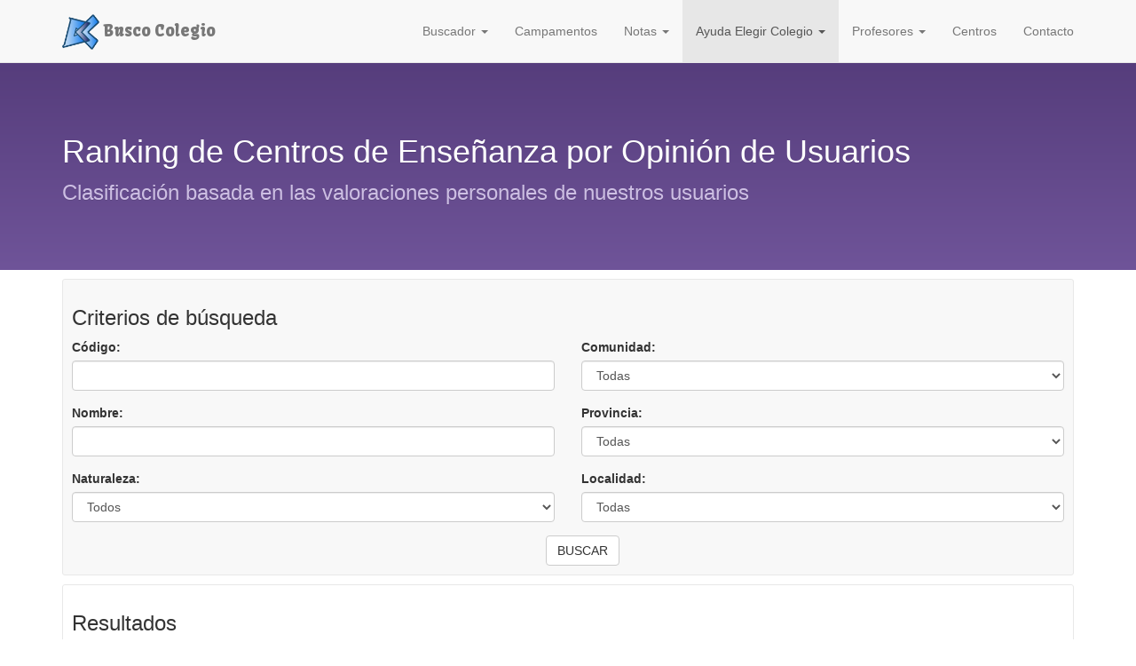

--- FILE ---
content_type: text/html;charset=UTF-8
request_url: https://www.buscocolegio.com/Colegio/ranking-colegios.jsp
body_size: 6656
content:

<!DOCTYPE html>



<html lang="es-es">
<head>
<meta http-equiv="Content-Type" content="text/html; charset=UTF-8">
<meta http-equiv="X-UA-Compatible" content="IE=edge">
<meta name="viewport" content="width=device-width, initial-scale=1">
<meta name="author" content="BuscoColegio">
<meta name="description" content="Opiniones, Comentarios, Reputacion, Referencias, Criticas sobre colegios, institutos y centros educativos en España.
	El usuario puede introducir su opinion valoracion personal y evaluar al colegio.">
<title>Ranking de Colegios por opinión personal de Usuarios</title>
<link rel="icon" href="/favicon.ico" sizes="16x16 32x32 48x48 64x64" type="image/vnd.microsoft.icon">
<link rel="stylesheet" type="text/css" href="/resources/css/bootstrap.css" />
<link rel="stylesheet" type="text/css" href="/resources/css/estilos.css" />
<link rel='stylesheet' type='text/css' href='https://fonts.googleapis.com/css?family=Kavoon'>
<link rel="canonical" href="https://www.buscocolegio.com" />





<script type="text/javascript" src="/struts/js/base/jquery-1.11.0.min.js"></script>
        <script type="text/javascript" src="/struts/js/base/jquery.ui.core.min.js?s2j=3.7.1"></script>
<script type="text/javascript" src="/struts/js/plugins/jquery.subscribe.min.js?s2j=3.7.1"></script>

<script type="text/javascript" src="/struts/js/struts2/jquery.struts2.min.js?s2j=3.7.1"></script>

<script type="text/javascript">
    $(function () {
        jQuery.struts2_jquery.version = "3.7.1";
        jQuery.scriptPath = "/struts/";
        jQuery.ajaxSettings.traditional = true;

        jQuery.ajaxSetup({
            cache: false
        });

        jQuery.struts2_jquery.require("js/struts2/jquery.ui.struts2.min.js?s2j=3.7.1");

    });
</script>

    <link id="jquery_theme_link" rel="stylesheet"
          href="/struts/themes/smoothness/jquery-ui.css?s2j=3.7.1" type="text/css"/>

</head>
<body>

	


<a href="#contenidoPpal" class="sr-only">Saltar a contenido</a>
<div class="navbar navbar-default navbar-static-top" role="navigation">
  <div class="container">
    <div class="navbar-header">
      <button type="button" class="navbar-toggle" data-toggle="collapse" data-target=".navbar-collapse">
        <span class="sr-only">Toggle navigation</span>
        <span class="icon-bar"></span>
        <span class="icon-bar"></span>
        <span class="icon-bar"></span>
      </button>
      <a class="navbar-brand" href="/">
      	<img alt="logo" src="/resources/img/BC.png" height="40">
      	Busco Colegio
      </a>
    </div>
    <div class="navbar-collapse collapse">
      <ul class="nav navbar-nav navbar-right">
        <li class="dropdown">
          <a href="#" class="dropdown-toggle" data-toggle="dropdown">Buscador <b class="caret"></b></a>
          <ul class="dropdown-menu">
            <li><a href="/educacion-infantil-y-guarderias.jsp">Guarder&iacute;as</a></li>
            <li><a href="/">Colegios</a></li>
            <li><a href="/buscador-colegios-exterior.jsp">Colegios Extranjero</a></li>
            <li><a href="/educacion-especial.jsp">Educaci&oacute;n Especial</a></li>
            <li><a href="/institutos.jsp">Institutos</a></li>
            <li><a href="/actividades-extraescolares.jsp">Actividades Extraescolares</a></li>
            <li><a href="/jornadas-puertas-abiertas/buscador">Jornadas Puertas Abiertas</a></li>
          </ul>
        </li>
        <li >
        	<a href="/campamentos.action">Campamentos</a>
        </li>
        <li class="dropdown">
          <a href="#" class="dropdown-toggle" data-toggle="dropdown">Notas <b class="caret"></b></a>
          <ul class="dropdown-menu">
            
            <li><a href="/notas-de-selectividad-evau-ebau.jsp">Notas de Selectividad</a></li>
            <li><a href="/notas-de-corte.jsp">Notas de Corte</a></li>
            <li><a href="/notas-de-corte/estimacion.jsp">Estima tu Nota de Corte</a></li>
          </ul>
        </li>
        
        <li class="dropdown active">
          <a href="#" class="dropdown-toggle" data-toggle="dropdown">Ayuda Elegir Colegio <b class="caret"></b></a>
          <ul class="dropdown-menu">
            <li><a href="/criterios-seleccion.html">Criterios de Selecci&oacute;n</a></li>
            <li><a href="/Colegio/criterios-admision-comunidad.jsp">Admisi&oacute;n por Comunidades</a></li>
            <li><a href="/Colegio/ayuda-buscar-colegio.action">Foro</a></li>
            <li class="divider"></li>
            <li class="dropdown-header">Opini&oacute;n Usuarios</li>
            <li><a href="/Colegio/ranking-colegios.jsp">Ranking</a></li>
            <li><a href="/Colegio/opiniones-comentarios-colegios.jsp">Comentarios</a></li>
            <li><a href="/blog.html">Blog</a></li>
          </ul>
        </li>
        <li class="dropdown">
          <a href="#" class="dropdown-toggle" data-toggle="dropdown">Profesores <b class="caret"></b></a>
          <ul class="dropdown-menu">
            <li><a href="/usuariosLogin.action">Acceso</a></li>
            <li><a href="/ayuda-profesores.jsp">Ayuda Trabajo Colegios</a></li>
            <li><a href="/clases-particulares.action">Clases Particulares</a></li>
          </ul>
        </li>
        <li >
        	<a href="/Colegio/loginForm.action">Centros</a>
        </li>
        <li >
        	<a href="/contacto.jsp">Contacto</a>
        </li>
      </ul>
    </div>
  </div>
</div>
<a id="contenidoPpal"></a>
<div id="supremo">
	<div class="container">
		<header>
			<h1>Ranking de Centros de Ense&ntilde;anza por Opini&oacute;n de Usuarios</h1>
			<p>Clasificación basada en las valoraciones personales de nuestros usuarios</p>
		</header>
	</div>
</div>
<div class="container">
	<div class="muestra">
		<h3>Criterios de búsqueda</h3>
		<div id="mensajeFiltro" style="display:none">
			<div class="bloqueError">
				<div><strong>Se han encontrado los siguientes errores:</strong></div>
				<div>
					<ul class="errorMessage">
					</ul>
				</div>		
			</div><!--bloqueErrores-->
			<div style="clear:both;"></div>
		</div><!--mensaje-->
		<form id="filtrosForm" name="filtrosForm" action="/Colegio//ranking-colegios.jsp.action;jsessionid=CF3C4C17B674CA39314CFDA5850CCAD5" method="POST" accept-charset="UTF-8">

			<div class="row">
			<fieldset>
			<div class="col-xs-12 col-md-6">
				<div class="form-group">
					<label for="codigos">Código:</label>
					
						<input type="hidden"
	    id="codigos"	 	name="colegio.codigo"	/>
<div id="wwgrp_codigos_widget" class="wwgrp"><div id="wwctrl_codigos_widget" class="wwctrl">
<input type="text" name="colegio.codigo_widget" maxlength="8" tabindex="1" id="codigos_widget" class="form-control" title="Código: Número de 8 cifras identificativo del centro de enseñanza"/></div> </div><script type='text/javascript'>
jQuery(document).ready(function () {
	var options_codigos_widget = {};
	options_codigos_widget.hiddenid = "codigos";
	options_codigos_widget.delay = 50;
	options_codigos_widget.minimum = 2;
	options_codigos_widget.selectBox = false;
	options_codigos_widget.forceValidOption = true;

	options_codigos_widget.jqueryaction = "autocompleter";
	options_codigos_widget.id = "codigos_widget";
	options_codigos_widget.name = "colegio.codigo_widget";
	options_codigos_widget.href = "/accionesJSON/cargarCodigos.action;jsessionid=CF3C4C17B674CA39314CFDA5850CCAD5";
	options_codigos_widget.formids = "filtrosForm";
  

jQuery.struts2_jquery_ui.bind(jQuery('#codigos_widget'),options_codigos_widget);

 });
</script>

				</div>
				<div class="form-group">
					<label for="nombres">Nombre:</label>
					
						<input type="hidden"
	    id="nombres"	 	name="colegio.denominacionEspecifica"	/>
<div id="wwgrp_nombres_widget" class="wwgrp"><div id="wwctrl_nombres_widget" class="wwctrl">
<input type="text" name="colegio.denominacionEspecifica_widget" maxlength="75" tabindex="2" id="nombres_widget" class="form-control" title="Nombre del Centro de Enseñanza"/></div> </div><script type='text/javascript'>
jQuery(document).ready(function () {
	var options_nombres_widget = {};
	options_nombres_widget.hiddenid = "nombres";
	options_nombres_widget.delay = 50;
	options_nombres_widget.minimum = 2;
	options_nombres_widget.selectBox = false;
	options_nombres_widget.forceValidOption = true;

	options_nombres_widget.jqueryaction = "autocompleter";
	options_nombres_widget.id = "nombres_widget";
	options_nombres_widget.name = "colegio.denominacionEspecifica_widget";
	options_nombres_widget.href = "/accionesJSON/cargarNombres.action;jsessionid=CF3C4C17B674CA39314CFDA5850CCAD5";
	options_nombres_widget.formids = "filtrosForm";
  

jQuery.struts2_jquery_ui.bind(jQuery('#nombres_widget'),options_nombres_widget);

 });
</script>

				</div>
				<div class="form-group">
					<label for="naturaleza">Naturaleza:</label>
					<div id="wwgrp_naturaleza" class="wwgrp"><div id="wwctrl_naturaleza" class="wwctrl">
<select name="colegio.naturaleza" tabindex="3" id="naturaleza" class="form-control">
    <option value="0">Todos</option>
    <option value="1">Público</option>
    <option value="2">Privado</option>
    <option value="3">Concertado</option>


</select>

</div> </div> 
				</div>
			</div>
			<div class="col-xs-12 col-md-6">
				<div class="form-group">
					<label for="comunidad">Comunidad:</label>
					
				   	<div id="wwgrp_comunidad" class="wwgrp"><div id="wwctrl_comunidad" class="wwctrl">
<select name="colegio.comunidad" tabindex="4" id="comunidad" class="form-control">
    <option value="0"
    >Todas</option>
    <option value="comunidad"></option>


</select>

</div> </div><script type='text/javascript'>
jQuery(document).ready(function () {
	var options_comunidad = {};
	options_comunidad.datatype = "json";
	options_comunidad.type = 'select';
	options_comunidad.headerkey = "0";
	options_comunidad.headervalue = "Todas";
	options_comunidad.list = "listaComunidades";
	options_comunidad.listkey = "id";
	options_comunidad.listvalue = "descripcion";
	options_comunidad.jqueryaction = "select";
	options_comunidad.id = "comunidad";
	options_comunidad.name = "colegio.comunidad";
	options_comunidad.oncom = "reload4";
	options_comunidad.oncha = "reload4";
	options_comunidad.href = "/Colegio/cargaComunidadesDatosJson.action;jsessionid=CF3C4C17B674CA39314CFDA5850CCAD5";
	options_comunidad.formids = "filtrosForm";
  

jQuery.struts2_jquery.bind(jQuery('#comunidad'),options_comunidad);

 });
</script>
			   	</div>
			   	<div class="form-group">
					<label for="provincia">Provincia:</label>
				    
			       	<div id="wwgrp_provincia" class="wwgrp"><div id="wwctrl_provincia" class="wwctrl">
<select name="colegio.provincia" tabindex="5" id="provincia" class="form-control">
    <option value="0"
    >Todas</option>
    <option value="provincia"></option>


</select>

</div> </div><script type='text/javascript'>
jQuery(document).ready(function () {
	var options_provincia = {};
	options_provincia.datatype = "json";
	options_provincia.type = 'select';
	options_provincia.headerkey = "0";
	options_provincia.headervalue = "Todas";
	options_provincia.list = "listaProvincias";
	options_provincia.listkey = "id";
	options_provincia.listvalue = "descripcion";
	options_provincia.jqueryaction = "select";
	options_provincia.id = "provincia";
	options_provincia.name = "colegio.provincia";
	options_provincia.oncom = "reload5";
	options_provincia.oncha = "reload5";
	options_provincia.href = "/Colegio/cargaProvinciasDatosJson.action;jsessionid=CF3C4C17B674CA39314CFDA5850CCAD5";
	options_provincia.formids = "filtrosForm";
	options_provincia.reloadtopics = "reload4";
  

jQuery.struts2_jquery.bind(jQuery('#provincia'),options_provincia);

 });
</script>
		        </div>
		        <div class="form-group">
					<label for="localidad">Localidad:</label>
			        
			       	<div id="wwgrp_localidad" class="wwgrp"><div id="wwctrl_localidad" class="wwctrl">
<select name="colegio.localidad" tabindex="6" id="localidad" class="form-control">
    <option value="0"
    >Todas</option>
    <option value="localidad"></option>


</select>

</div> </div><script type='text/javascript'>
jQuery(document).ready(function () {
	var options_localidad = {};
	options_localidad.datatype = "json";
	options_localidad.type = 'select';
	options_localidad.headerkey = "0";
	options_localidad.headervalue = "Todas";
	options_localidad.list = "listaLocalidades";
	options_localidad.listkey = "id";
	options_localidad.listvalue = "descripcion";
	options_localidad.jqueryaction = "select";
	options_localidad.id = "localidad";
	options_localidad.name = "colegio.localidad";
	options_localidad.href = "/Colegio/cargaLocalidadesDatosJson.action;jsessionid=CF3C4C17B674CA39314CFDA5850CCAD5";
	options_localidad.formids = "filtrosForm";
	options_localidad.reloadtopics = "reload5";
  

jQuery.struts2_jquery.bind(jQuery('#localidad'),options_localidad);

 });
</script>
			    </div>
			</div>
			</fieldset>
			</div>
		    <div style="width:115px; margin:0 auto;">
			   <div align="right"    id="wwctrl_filtrosForm_0"><input type="submit" id="filtrosForm_0" value="BUSCAR" class="btn btn-default" tabindex="7" onclick="enviar(); return false;"/>
</div> 
			</div>
			<div style="clear:both;"></div>
		</form>




	</div>
	<div style="border:1px solid #E8E8E8;border-radius:3px;margin-bottom:10px;margin-top:10px;padding:10px;">
		<h3 id="resultados">Resultados</h3>
		<form id="formularioGrid" name="formularioGrid" action="/Colegio//ranking-colegios.jsp.action;jsessionid=CF3C4C17B674CA39314CFDA5850CCAD5" method="post" Acceptcharset="UTF-8">

			
		<div class="bloqueDatos">
		
		<table id="gridtable" cellpadding="0" cellspacing="0"
 class="scroll"></table>
<div id="gridtable_pager"></div>

<script type='text/javascript'>
jQuery(document).ready(function () { 
	jQuery.struts2_jquery.require("js/struts2/jquery.grid.struts2"+jQuery.struts2_jquery.minSuffix+".js");
	var options_gridtable = {};
	options_gridtable.frozen = false;
	var options_gridtable_colmodels = new Array();
	var options_gridtable_colnames = new Array();

		    
options_gridtable_colmodels_codigo = {};
options_gridtable_colmodels_codigo.name = "codigo";
options_gridtable_colmodels_codigo.jsonmap = "codigo";
options_gridtable_colmodels_codigo.index = "codigo";
options_gridtable_colmodels_codigo.editable = false;
options_gridtable_colmodels_codigo.sortable = true;
options_gridtable_colmodels_codigo.resizable = true;
options_gridtable_colmodels_codigo.search = true;
options_gridtable_colmodels_codigo.hidden = true;

options_gridtable_colnames.push("Codigo");
options_gridtable_colmodels.push(options_gridtable_colmodels_codigo);

		    
options_gridtable_colmodels_colegio = {};
options_gridtable_colmodels_colegio.name = "colegio";
options_gridtable_colmodels_colegio.jsonmap = "colegio";
options_gridtable_colmodels_colegio.index = "colegio";
options_gridtable_colmodels_colegio.editable = false;
options_gridtable_colmodels_colegio.sortable = false;
options_gridtable_colmodels_colegio.resizable = true;
options_gridtable_colmodels_colegio.search = true;

options_gridtable_colnames.push("Centro Educativo");
options_gridtable_colmodels.push(options_gridtable_colmodels_colegio);

		    
options_gridtable_colmodels_provincia = {};
options_gridtable_colmodels_provincia.name = "provincia";
options_gridtable_colmodels_provincia.jsonmap = "provincia";
options_gridtable_colmodels_provincia.index = "provincia";
options_gridtable_colmodels_provincia.width = 70;
options_gridtable_colmodels_provincia.editable = false;
options_gridtable_colmodels_provincia.sortable = false;
options_gridtable_colmodels_provincia.resizable = true;
options_gridtable_colmodels_provincia.search = true;

options_gridtable_colnames.push("Provincia");
options_gridtable_colmodels.push(options_gridtable_colmodels_provincia);

		    
options_gridtable_colmodels_instalaciones = {};
options_gridtable_colmodels_instalaciones.name = "instalaciones";
options_gridtable_colmodels_instalaciones.jsonmap = "instalaciones";
options_gridtable_colmodels_instalaciones.index = "instalaciones";
options_gridtable_colmodels_instalaciones.width = 70;
		options_gridtable_colmodels_instalaciones.formatter = "number";
options_gridtable_colmodels_instalaciones.editable = false;
options_gridtable_colmodels_instalaciones.sortable = false;
options_gridtable_colmodels_instalaciones.resizable = true;
options_gridtable_colmodels_instalaciones.search = true;

options_gridtable_colnames.push("Instalaciones");
options_gridtable_colmodels.push(options_gridtable_colmodels_instalaciones);

		    
options_gridtable_colmodels_profesorado = {};
options_gridtable_colmodels_profesorado.name = "profesorado";
options_gridtable_colmodels_profesorado.jsonmap = "profesorado";
options_gridtable_colmodels_profesorado.index = "profesorado";
options_gridtable_colmodels_profesorado.width = 70;
		options_gridtable_colmodels_profesorado.formatter = "number";
options_gridtable_colmodels_profesorado.editable = false;
options_gridtable_colmodels_profesorado.sortable = false;
options_gridtable_colmodels_profesorado.resizable = true;
options_gridtable_colmodels_profesorado.search = true;

options_gridtable_colnames.push("Profesorado");
options_gridtable_colmodels.push(options_gridtable_colmodels_profesorado);

		    
options_gridtable_colmodels_alumnado = {};
options_gridtable_colmodels_alumnado.name = "alumnado";
options_gridtable_colmodels_alumnado.jsonmap = "alumnado";
options_gridtable_colmodels_alumnado.index = "alumnado";
options_gridtable_colmodels_alumnado.width = 70;
		options_gridtable_colmodels_alumnado.formatter = "number";
options_gridtable_colmodels_alumnado.editable = false;
options_gridtable_colmodels_alumnado.sortable = false;
options_gridtable_colmodels_alumnado.resizable = true;
options_gridtable_colmodels_alumnado.search = true;

options_gridtable_colnames.push("Alumnado");
options_gridtable_colmodels.push(options_gridtable_colmodels_alumnado);

			options_gridtable.datatype = "json";
	options_gridtable.url = "/Colegio/opinionesJSON.action;jsessionid=CF3C4C17B674CA39314CFDA5850CCAD5";
	options_gridtable.formids = "filtrosForm";
	options_gridtable.height = 'auto';
	options_gridtable.pager = "gridtable_pager";
	options_gridtable.pgbuttons = true;
	options_gridtable.pginput = true;
	options_gridtable.pagerpos = "center";
	options_gridtable.rowNum = 10;
	options_gridtable.rowList = [10,20,30];
	options_gridtable.viewrecords = true;
	options_gridtable.autowidth = true;
	options_gridtable.altRows = true;
	options_gridtable.altclass = "ui-priority-secondary";
	options_gridtable.viewsortcols = [true,'vertical',true];
	options_gridtable.multiselect = true;
	options_gridtable.autoencode = true;
	options_gridtable.reloadtopics = "reloadListaGrid";


	options_gridtable.colNames = options_gridtable_colnames;
	options_gridtable.colModel = options_gridtable_colmodels;
	options_gridtable.jsonReader = {};
	options_gridtable.jsonReader.root = "gridModel";
	options_gridtable.jsonReader.page = "page";
	options_gridtable.jsonReader.total = "total";
	options_gridtable.jsonReader.records = "records";
	options_gridtable.jsonReader.repeatitems = false;

	options_gridtable.jqueryaction = "grid";
	options_gridtable.id = "gridtable";

	jQuery.struts2_jquery_grid.bind(jQuery('#gridtable'),options_gridtable);
 });
</script>

		<div style="width:115px; margin:10px auto;">
		   <div align="right"    id="wwctrl_formularioGrid_0"><input type="submit" id="formularioGrid_0" value="DETALLE" class="btn btn-default" onclick="javascript:return detalle();"/>
</div> 
		</div>
		<div style="clear:both;"></div>
		</div>
		
		</form>




	</div>
</div>


<!-- FOOTER -->
<footer class="footer-v1">
	<div class="footer">
	    <div class="container">
	        <div class="row">
	            <!-- About -->
	            <div class="col-md-3">
	                <a href="/" style="text-decoration:none;">
	                	<img id="logo-footer" class="footer-logo" src="/resources/img/BC.png" alt="" height="40">
	                	<span style="font-family: Kavoon;color: #EEE;font-size: 18px;vertical-align: middle;">Busco Colegio</span>
	                </a>
	                <p>Buscador de colegios m&aacute;s completo y accesible: ranking, foro, opiniones y comentarios de colegios.</p>
	                <p>Jornadas de Puertas Abiertas, clases paticulares, notas en selectividad, notas de corte carreras universitarias, campamentos, ayuda a profesores a encontrar trabajo en colegios.</p>    
	            </div><!--/col-md-3-->
	            <!-- End About -->
	
	            <!-- Latest -->
	            <div class="col-md-3 relleno-top-15">
	                <div class="headlinea"><h2>A&ntilde;o Escolar</h2></div>
	                <ul class="list-unstyled link-list">
	                    <li><a href="/jornadas-puertas-abiertas/buscador">Jornadas Puertas Abiertas</a><span class="glyphicon glyphicon-chevron-right pull-right" aria-hidden="true"></span></li>
	                    <li><a href="#!">Inscripci&oacute;n en Colegios</a><span class="glyphicon glyphicon-chevron-right pull-right" aria-hidden="true"></span></li>
	                    <li><a href="/campamentos">Campamentos</a><span class="glyphicon glyphicon-chevron-right pull-right" aria-hidden="true"></span></li>
	                    <li><a href="/notas-de-selectividad-evau-ebau.jsp">Notas Colegios PAU</a><span class="glyphicon glyphicon-chevron-right pull-right" aria-hidden="true"></span></li>
	                    <li><a href="/notas-de-corte.jsp">Notas Corte Universidad</a><span class="glyphicon glyphicon-chevron-right pull-right" aria-hidden="true"></span></li>
	                    
	                    <li><a href="/clases-particulares">Clases Particulares</a><span class="glyphicon glyphicon-chevron-right pull-right" aria-hidden="true"></span></li>
	                </ul>
	            </div><!--/col-md-3-->  
	            <!-- End Latest --> 
	            
	            <!-- Link List -->
	            <div class="col-md-3 relleno-top-15">
	                <div class="headlinea"><h2>Enlaces &Uacute;tiles</h2></div>
	                <ul class="list-unstyled link-list">
	                    <li><a href="/Colegio/loginForm.action">Acceso Centros</a><span class="glyphicon glyphicon-chevron-right pull-right" aria-hidden="true"></span></li>
	                    <li><a href="/ayuda-profesores.jsp">Trabajo Profesores</a><span class="glyphicon glyphicon-chevron-right pull-right" aria-hidden="true"></span></li>
	                    <li><a href="/profesores/buscador">Buscador Profesores</a><span class="glyphicon glyphicon-chevron-right pull-right" aria-hidden="true"></span></li>
	                    <li><a href="/usuariosLogin">Acceso Profesores</a><span class="glyphicon glyphicon-chevron-right pull-right" aria-hidden="true"></span></li>
	                    <li><a href="/Colegio/ranking-colegios.jsp">Ranking Colegios</a><span class="glyphicon glyphicon-chevron-right pull-right" aria-hidden="true"></span></li>
	                    <li><a href="/Colegio/opiniones-comentarios-colegios.jsp">Opiniones Colegios</a><span class="glyphicon glyphicon-chevron-right pull-right" aria-hidden="true"></span></li>
	                    <li><a href="/contacto.jsp">Contacto</a><span class="glyphicon glyphicon-chevron-right pull-right" aria-hidden="true"></span></li>
	                </ul>
	            </div><!--/col-md-3-->
	            <!-- End Link List -->                    
	
	            <!-- Address -->
	            <div class="col-md-3 relleno-top-15">
	                <div class="headlinea"><h2>Contacto</h2></div>                         
	                <address>
	                    Email: <a href="mailto:contacto@buscocolegio.com">contacto@buscocolegio.com</a>
	                </address>
					<script >
					  window.___gcfg = {
					    lang: 'es-ES',
					    parsetags: 'onload'
					  };
					</script>
					<div id="fb-root"></div>
					<script>(function(d, s, id) {
					  var js, fjs = d.getElementsByTagName(s)[0];
					  if (d.getElementById(id)) return;
					  js = d.createElement(s); js.id = id;
					  js.src = "https://connect.facebook.net/es_ES/sdk.js#xfbml=1&version=v3.0";
					  fjs.parentNode.insertBefore(js, fjs);
					}(document, 'script', 'facebook-jssdk'));</script>
					<div class="fb-like" data-href="https://www.facebook.com/Busco-Colegio-427588557340151/" data-layout="button_count" data-action="like" data-show-faces="false" data-share="false"></div>
					
	            </div><!--/col-md-3-->
	            <!-- End Address -->
	        </div>
	    </div> 
	</div>
	<div class="copyright">
		<div class="container">
		    <div class="row">
		        <div class="col-md-6">                     
		            <p>
		                2026 &copy; Todos los derechos reservados
		               <a href="/politica-privacidad.jsp">Pol&iacute;tica de Privacidad</a> | <a href="/terminos-servicio.jsp">T&eacute;rminos de Servicio</a>
		            </p>
		        </div>
		        <div class="col-md-6">                     
	                <ul class="footer-socials list-inline">
	                    <li>
	                        <a href="https://www.facebook.com/Busco-Colegio-427588557340151" class="tooltips" data-toggle="tooltip" data-placement="top" title="" data-original-title="Facebook">
	                            <img alt="facebook" src="/resources/img/icons/facebook.png">
	                        </a>
	                    </li>
	                    <li>
	                        <a href="https://twitter.com/buscocolegio" class="tooltips" data-toggle="tooltip" data-placement="top" title="" data-original-title="Twitter">
	                            <img alt="twitter" src="/resources/img/icons/twitter.png">
	                        </a>
	                    </li>
	                    <li>
	                        <a href="https://www.youtube.com/channel/UCZgmJ15BL5f3DtpRcZroc0Q" class="tooltips" data-toggle="tooltip" data-placement="top" title="" data-original-title="Youtube">
	                            <img alt="youtube" src="/resources/img/icons/youtube.png">
	                        </a>
	                    </li>
	                </ul>
		        </div>
		    </div>
		</div> 
	</div>
</footer>

<script src="/resources/js/bootstrap.min.js"></script>
<script type="text/javascript">
function detalle(){
	var filas;
	filas = $("#gridtable").jqGrid('getGridParam','selarrrow');
	if (filas.length > 1){
		alert('Debe seleccionar solo un centro educativo');
	}else if (filas == 0) {
		alert('No ha seleccionado ningun centro educativo');
	}else{
		var codigo = $("#gridtable").jqGrid('getCell', filas[0], 'codigo');
		var web='/Colegio/detalles-colegio.action?id='+codigo;
		//window.open(web, 'DetalleColegio', 'height=800,width=1000,resizable=yes,scrollbars=yes');
		window.open(web, '_blank');
	}
	return false;
}
function enviar(){
	var error = false;
	var form = $("#filtrosForm").serialize();
	var formEncode = encodeURIComponent(form);
    $(".errorMessage").children().remove();
    $("#mensajeFiltro").hide(); 
    $.ajax({
    	 dataType: "json",
    	 url: "RankingJsonErrores",
    	 data: { formulario:formEncode },
    	 success: function(data){
    		$.each(data['errores'], function(i,item){
	            error=true;
	            $("#mensajeFiltro").show();
                $(".errorMessage").append('<li><span>'+item+'</span></li>'); 
        	});
    		if(!error){
    			$( '#nombres_widget' ).val(encodeURIComponent($( '#nombres_widget' ).val()));
    			$.publish('reloadListaGrid');
    			$('html, body').animate({ scrollTop : $( '#resultados' ).offset().top }, 'slow');
    			$( '#nombres_widget' ).val(decodeURIComponent($( '#nombres_widget' ).val()));
    			return false;
    		}
    	}
    });
}
</script>

<script>
  (function(i,s,o,g,r,a,m){i['GoogleAnalyticsObject']=r;i[r]=i[r]||function(){
  (i[r].q=i[r].q||[]).push(arguments)},i[r].l=1*new Date();a=s.createElement(o),
  m=s.getElementsByTagName(o)[0];a.async=1;a.src=g;m.parentNode.insertBefore(a,m)
  })(window,document,'script','//www.google-analytics.com/analytics.js','ga');

  ga('create', 'UA-29845631-1', 'auto');
  ga('send', 'pageview');

</script>

</body>
</html>

--- FILE ---
content_type: text/javascript
request_url: https://www.buscocolegio.com/struts/js/struts2/jquery.grid.struts2.min.js?s2j=3.7.1
body_size: 3300
content:
/*!
 * jquery.grid.struts2.js
 *
 * Integration of jqGrid with struts 2
 *
 * Requires use of jquery.struts2.js
 *
 * Copyright (c) 2012 Johannes Geppert http://www.jgeppert.com
 *
 * Dual licensed under the MIT and GPL licenses:
 *   http://www.opensource.org/licenses/mit-license.php
 *   http://www.gnu.org/licenses/gpl.html
 *
 */
(function($){$.struts2_jquery_grid={lastselectedrow:"",navigatorButtons:function($elem,buttons,pager){var self=this;$.each(buttons,function(name,options){if(options.title){if(options.title==="seperator"){$elem.jqGrid("navSeparatorAdd",pager)}else{if(options.topic||options.onclick){var bopts={};if(options.id){bopts.id=options.id}if(options.title){bopts.title=options.title}if(options.position){bopts.position=options.position}if(options.caption){bopts.caption=options.caption}else{bopts.caption=""}if(options.icon){bopts.buttonicon=options.icon}else{bopts.buttonicon="ui-icon-gear"}if(options.topic){bopts.onClickButton=function(){var params={};params.grid=$elem;self.publishTopic($elem,options.topic,params)}}else{if(options.onclick){bopts.onClickButton=options.onclick}}$elem.jqGrid("navButtonAdd",pager,bopts)}}}})},parseGridParams:function($elem,o,params){var self=this;if(o.onselectrowtopics||(o.editurl&&o.editinline===true)){params.onSelectRow=function(id,status){var data={},oneditbefor=null,onsuccess=null,onerror=null,onaftersave=null;data.id=id;data.status=status;data.grid=$elem;self.publishTopic($elem,o.onalw,data);$.struts2_jquery.publishTopic($elem,o.onselectrowtopics,data);if(o.editurl&&o.editinline===true&&o.navinline===false){if(self.lastselectedrow!==""){$elem.jqGrid("restoreRow",self.lastselectedrow)}self.lastselectedrow=id;if(o.oneibefore){oneditbefor=function(){self.publishTopic($elem,o.oneibefore,data)}}if(o.oneisuccess){onsuccess=function(response){var d={};d.response=response;self.publishTopic($elem,o.oneisuccess,d);if(response.status>=400){return false}else{return true}}}if(o.oneierror){onerror=function(rowid,response){var d={};d.rowid=rowid;d.response=response;self.publishTopic($elem,o.oneierror,d)}}if(o.oneisave){onaftersave=function(rowid,response){var d={};d.rowid=rowid;d.response=response;self.publishTopic($elem,o.oneisave,d)}}$elem.jqGrid("editRow",id,true,oneditbefor,onsuccess,null,null,onaftersave,onerror,null)}}}if(o.oncesuccess){params.afterSaveCell=function(rowid,cellname,value,iRow,iCol){var d={};d.rowid=rowid;d.cellname=cellname;d.value=value;d.iRow=iRow;d.iCol=iCol;self.publishTopic($elem,o.oncesuccess,d)}}if(o.onceerror){params.errorCell=function(response,status){var d={};d.response=response;d.status=status;self.publishTopic($elem,o.onceerror,d)}}if(o.onselectalltopics){params.onSelectAll=function(ids,status){var data={};data.ids=ids;data.status=status;data.grid=$elem;self.publishTopic($elem,o.onalw,data);self.publishTopic($elem,o.onselectalltopics,data)}}if(o.onbef){params.loadBeforeSend=function(xhr){var orginal={};orginal.xhr=xhr;orginal.proceed=true;self.publishTopic($elem,o.onalw,orginal);self.publishTopic($elem,o.onbef,orginal);return orginal.proceed}}if(o.onpagingtopics){params.onPaging=function(pgButton){var orginal={};orginal.pgButton=pgButton;self.publishTopic($elem,o.onalw,orginal);self.publishTopic($elem,o.onpagingtopics,orginal)}}if(o.onsortcoltopics){params.onSortCol=function(index,iCol,sortorder){var orginal={};orginal.index=index;orginal.iCol=iCol;orginal.sortorder=sortorder;self.publishTopic($elem,o.onalw,orginal);self.publishTopic($elem,o.onsortcoltopics,orginal)}}if(o.oncellselecttopics){params.onCellSelect=function(rowid,iCol,cellcontent,e){var orginal={};orginal.rowid=rowid;orginal.iCol=iCol;orginal.cellcontent=cellcontent;orginal.e=e;self.publishTopic($elem,o.onalw,orginal);self.publishTopic($elem,o.oncellselecttopics,orginal)}}if(o.onclickgroup){params.onClickGroup=function(groupid,collapsed){var orginal={};orginal.groupid=groupid;orginal.collapsed=collapsed;self.publishTopic($elem,o.onalw,orginal);self.publishTopic($elem,o.onclickgroup,orginal)}}if(o.ondblclickrow){params.ondblClickRow=function(rowid,iRow,iCol,e){var orginal={};orginal.rowid=rowid;orginal.iRow=iRow;orginal.iCol=iCol;orginal.e=e;self.publishTopic($elem,o.onalw,orginal);self.publishTopic($elem,o.ondblclickrow,orginal)}}if(o.onrightclickrow){params.onRightClickRow=function(rowid,iRow,iCol,e){var orginal={};orginal.rowid=rowid;orginal.iRow=iRow;orginal.iCol=iCol;orginal.e=e;self.publishTopic($elem,o.onalw,orginal);self.publishTopic($elem,o.onrightclickrow,orginal)}}params.gridComplete=function(){var daos=o.draggableoptions,dao=window[daos],doos=o.droppableoptions,doo=window[doos],soos=o.sortableoptions,soo=window[soos],ros=o.resizableoptions,ro=window[ros],ddo={},navparams={},fpara={};if(!$elem.data("_s2jg_init")){$elem.data("_s2jg_init",true);if(o.draggable&&o.droppable){self.log("drag and drop for grid : "+o.id);if(!self.loadAtOnce){self.require(["js/base/jquery.ui.widget"+self.minSuffix+".js","js/base/jquery.ui.mouse"+self.minSuffix+".js","js/base/jquery.ui.draggable"+self.minSuffix+".js","js/base/jquery.ui.droppable"+self.minSuffix+".js"])}if(!dao){dao=eval("( "+daos+" )")}else{dao={}}dao.drap=self.pubTops($elem,o.onalw,o.draggableondragtopics);if(!doo){doo=eval("( "+doos+" )")}else{doo={}}doo.activate=self.pubTops($elem,o.onalw,o.droppableonactivatetopics);doo.deactivate=self.pubTops($elem,o.onalw,o.droppableondeactivatetopics);doo.start=self.pubTops($elem,o.onalw,o.droppableonstarttopics);doo.stop=self.pubTops($elem,o.onalw,o.droppableonstoptopics);ddo.drag_opts=dao;ddo.drop_opts=doo;ddo.connectWith=o.connectWith;ddo.onstart=self.pubTops($elem,o.onalw,o.draggableonstarttopics);ddo.onstop=self.pubTops($elem,o.onalw,o.draggableonstoptopics);ddo.ondrop=self.pubTops($elem,o.onalw,o.droppableondroptopics);$elem.jqGrid("gridDnD",ddo)}if(o.sortableRows){self.log("sortable rows for : "+o.id);if(!soo){soo=eval("( "+soos+" )")}else{soo={}}soo.beforeStop=self.pubTops($elem,o.onalw,o.sortableonbeforestoptopics);soo.stop=self.pubTops($elem,o.onalw,o.sortableonstoptopics);soo.start=self.pubTops($elem,o.onalw,o.sortableonstarttopics);soo.sort=self.pubTops($elem,o.onalw,o.sortableonsorttopics);soo.activate=self.pubTops($elem,o.onalw,o.sortableonactivatetopics);soo.deactivate=self.pubTops($elem,o.onalw,o.sortableondeactivatetopics);soo.over=self.pubTops($elem,o.onalw,o.sortableonovertopics);soo.out=self.pubTops($elem,o.onalw,o.sortableonouttopics);soo.remove=self.pubTops($elem,o.onalw,o.sortableonremovetopics);soo.receive=self.pubTops($elem,o.onalw,o.sortableonreceivetopics);soo.change=self.pubTops($elem,o.onalw,o.sortableonchangetopics);soo.update=self.pubTops($elem,o.onalw,o.sortableonupdatetopics);$elem.jqGrid("sortableRows",soo)}if(o.navigator){navparams.add=o.navigatoradd;navparams.del=o.navigatordel;navparams.edit=o.navigatoredit;navparams.refresh=o.navigatorrefresh;navparams.search=o.navigatorsearch;navparams.view=o.navigatorview;navparams.cloneToTop=o.cloneToTop;$elem.jqGrid("navGrid",self.escId(o.pager),navparams,o.navigatoreditoptions,o.navigatoraddoptions,o.navigatordeleteoptions,o.navigatorsearchoptions,o.navigatorviewoptions);if(o.editinline===true&&o.navinline===true){$elem.jqGrid("inlineNav",self.escId(o.pager))}if(o.navigatorextrabuttons){self.navigatorButtons($elem,o.navigatorextrabuttons,self.escId(o.pager))}if(o.cloneToTop){self.navigatorButtons($elem,o.navigatorextrabuttons,self.escId(o.toppagerElem))}}if(o.filter){if(o.filteroptions){fpara=o.filteroptions}$elem.jqGrid("filterToolbar",fpara)}if(o.frozen){$elem.jqGrid("setFrozenColumns")}if(o.resizable){if(!self.loadAtOnce){self.require(["js/base/jquery.ui.widget"+self.minSuffix+".js","js/base/jquery.ui.mouse"+self.minSuffix+".js","js/base/jquery.ui.resizable"+self.minSuffix+".js"])}if(!ro){ro=eval("( "+ros+" )")}else{ro={}}ro.start=self.pubTops($elem,o.onalw,o.resizableonstarttopics);ro.stop=self.pubTops($elem,o.onalw,o.resizableonstoptopics);ro.resize=self.pubTops($elem,o.onalw,o.resizableonresizetopics);$elem.jqGrid("gridResize",ro)}}if(o.ongridcompletetopics){self.publishTopic($elem,o.onalwaystopics,{});self.publishTopic($elem,o.ongridcompletetopics,{})}};if(o.onfocustopics){params.beforeSelectRow=function(rowid,e){var orginal={};orginal.rowid=rowid;orginal.e=e;self.publishTopic($elem,o.onalw,orginal);self.publishTopic($elem,o.onfocustopics,orginal)}}if(o.reloadtopics){$.each(o.reloadtopics.split(","),function(i,rts){$elem.subscribe(rts,"_s2j_reloadgrid",o)})}if(!params.loadtext&&self.defaults.loadingText!==null){params.loadtext=self.defaults.loadingText}params.loadComplete=self.pubCom($elem,o.onalw,o.oncom,null,null,o);params.loadError=self.pubErr($elem,o.onalw,o.onerr,o.errortext);if(o.grouping){self.require("js/plugins/grid.grouping.js")}if(o.editurl){self.require("js/plugins/grid.filter.js");self.require("js/plugins/grid.formedit.js");if(o.editinline){self.require("js/plugins/grid.inlinedit.js")}}if(o.cellurl){self.require("js/plugins/grid.celledit.js")}if(o.navigator){self.require("js/plugins/grid.formedit.js")}if(o.navigatorsearch){self.require("js/plugins/grid.filter.js")}if(o.subgrid){self.require("js/plugins/grid.subgrid.js");params.subGrid=true;params.gridview=false;params.subGridRowExpanded=function(subgrid_id,row_id){var orginal={},so=o.subgridoptions,subgridtableid=subgrid_id.replace(/(:|\.)/g,"\\$1")+"_table",subgrid=$(self.escId(subgrid_id)),subgridhtml="<table id='"+subgridtableid+"' class='scroll'></table>",to=so.url.indexOf("?");orginal.proceed=true;if(o.onsgrowexpanded){orginal.row_id=row_id;orginal.subgrid_id=subgrid_id;self.publishTopic($elem,o.onalw,orginal);self.publishTopic($elem,o.onsgrowexpanded,orginal)}row_id=escape(row_id);if(orginal.proceed){if((so.pager&&so.pager!=="")||so.navigator){subgridhtml=subgridhtml+"<div id='"+subgrid_id.replace(/(:|\.)/g,"\\$1")+"_pager'></div>";so.pager=subgrid_id.replace(/(:|\.)/g,"\\$1")+"_pager";so.navigatoraddoptions=$.extend(true,so.navigatoraddoptions||{},{editData:{rowid:row_id}});so.navigatoreditoptions=$.extend(true,so.navigatoreditoptions||{},{editData:{rowid:row_id}});so.navigatordeleteoptions=$.extend(true,so.navigatordeleteoptions||{},{delData:{rowid:row_id}})}$.each(so.colModel,function(i,col){if(col.editoptions&&col.editoptions.dataUrl){if(col.editoptions.dataUrl.indexOf("rowid")>0){col.editoptions.dataUrl=self.changeParam(col.editoptions.dataUrl,"rowid",row_id)}else{col.editoptions.dataUrl=self.addParam(col.editoptions.dataUrl,"rowid="+row_id)}}if(col.searchoptions&&col.searchoptions.dataUrl){if(col.searchoptions.dataUrl.indexOf("rowid")>0){col.searchoptions.dataUrl=self.changeParam(col.searchoptions.dataUrl,"rowid",row_id)}else{col.searchoptions.dataUrl=self.addParam(col.searchoptions.dataUrl,"rowid="+row_id)}}});subgrid.html(subgridhtml);if(so.url){if(to>0){so.url=so.url.substring(0,to)}so.url=so.url+"?id="+row_id}subgrid=$(self.escId(subgridtableid));so=self.parseGridParams(subgrid,so,so);subgrid.jqGrid(so)}}}else{params.gridview=true}if(o.url){var data="";if(o.formids){if(!self.loadAtOnce){self.require("js/plugins/jquery.form"+self.minSuffix+".js")}$.each(o.formids.split(","),function(i,fid){var query=$(self.escId(fid)).formSerialize();if(data!==""){data=data+"&"+query}else{data=query}})}params.url=self.addParam(o.url,data)}return params},grid:function($elem,o){var self=this,params={};self.log("grid for : "+o.id);self.require("i18n/grid.locale-"+self.gridLocal+".js",function(){$.jgrid.no_legacy_api=true;$.jgrid.useJSON=true});self.require("js/plugins/jquery.jqGrid"+self.minSuffix+".js");self.requireCss("themes/ui.jqgrid.css");if(o.sortable||o.sortableRows){if(!self.loadAtOnce){self.require(["js/base/jquery.ui.widget"+self.minSuffix+".js","js/base/jquery.ui.mouse"+self.minSuffix+".js","js/base/jquery.ui.sortable"+self.minSuffix+".js"])}}$.extend(params,o);$elem.data("_s2jg_init",false);params=self.parseGridParams($elem,o,params);$elem.jqGrid(params)}};$.extend(true,$.struts2_jquery_grid,$.struts2_jquery);$.struts2_jquery_grid.debugPrefix="[struts2_jquery_grid] ";$.subscribeHandler("_s2j_reloadgrid",function(event,data){var s2jg=$.struts2_jquery_grid,o={},formdata="",grid;$.extend(o,event.data);if(o.id){if(o.url&&o.formids){if(o.formids){if(!s2jg.loadAtOnce){s2jg.require("js/plugins/jquery.form"+s2jg.minSuffix+".js")}$.each(o.formids.split(","),function(i,fid){var query=$(s2jg.escId(fid)).formSerialize();if(formdata!==""){formdata=formdata+"&"+query}else{formdata=query}})}o.url=s2jg.addParam(o.url,formdata)}grid=$(s2jg.escId(o.id));grid.jqGrid("setGridParam",{url:o.url});s2jg.log("reload grid "+o.id);grid.trigger("reloadGrid")}})})(jQuery);